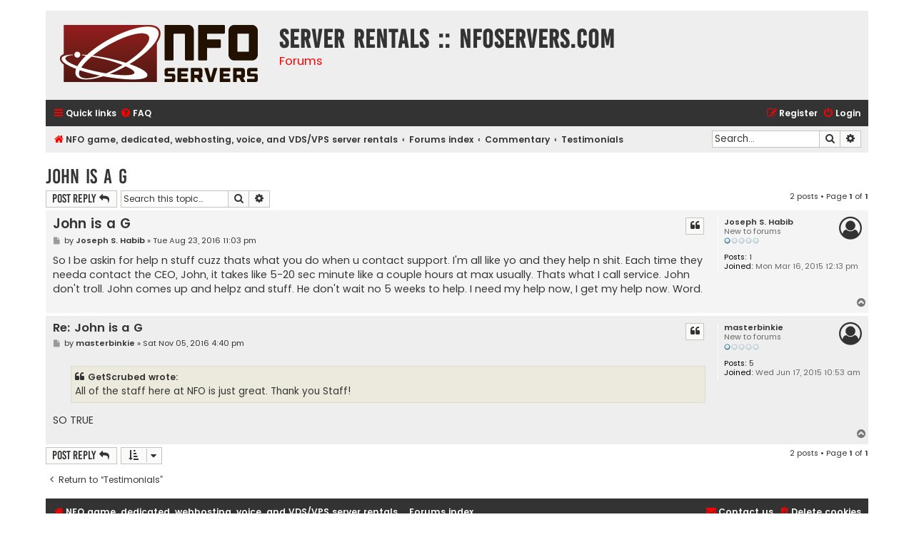

--- FILE ---
content_type: text/html; charset=UTF-8
request_url: https://forums.nfoservers.com/viewtopic.php?p=72721&sid=9f2a2bbd98f641bebb90c13adbafd764
body_size: 4727
content:
<!DOCTYPE html>
<html dir="ltr" lang="en-gb">
<head>
<meta charset="utf-8" />
<meta http-equiv="X-UA-Compatible" content="IE=edge">
<meta name="viewport" content="width=device-width, initial-scale=1" />

<title>John is a G - Server rentals :: NFOservers.com</title>


	<link rel="canonical" href="https://forums.nfoservers.com/viewtopic.php?t=14162">

<!--
	phpBB style name: Flat Style
	Based on style:   prosilver (this is the default phpBB3 style)
	Original author:  Tom Beddard ( http://www.subBlue.com/ )
	Modified by:      Ian Bradley ( http://phpbbstyles.oo.gd/ )
-->

<link href="./assets/css/font-awesome.min.css?assets_version=14" rel="stylesheet">
<link href="./styles/flat-red/theme/stylesheet.css?assets_version=14" rel="stylesheet">
<link href="./styles/flat-red/theme/en/stylesheet.css?assets_version=14" rel="stylesheet">




<!--[if lte IE 9]>
	<link href="./styles/flat-red/theme/tweaks.css?assets_version=14" rel="stylesheet">
<![endif]-->





</head>
<body id="phpbb" class="nojs notouch section-viewtopic ltr ">


<div id="wrap" class="wrap">
	<a id="top" class="top-anchor" accesskey="t"></a>
	<div id="page-header">
		<div class="headerbar" role="banner">
					<div class="inner">

			<div id="site-description">
				<a id="logo" class="logo" href="https://www.nfoservers.com" title="NFO game, dedicated, webhosting, voice, and VDS/VPS server rentals"><span class="site_logo"></span></a>
				<div  class="site-description">
					<h1>Server rentals :: NFOservers.com</h1>
					<p>Forums</p>
					<p class="skiplink"><a href="#start_here">Skip to content</a></p>
				</div>
			</div>

			</div>
					</div>
				<div class="navbar navbar-top" role="navigation">
	<div class="inner">

	<ul id="nav-main" class="nav-main linklist" role="menubar">

		<li id="quick-links" class="quick-links dropdown-container responsive-menu" data-skip-responsive="true">
			<a href="#" class="dropdown-trigger">
				<i class="icon fa-bars fa-fw" aria-hidden="true"></i><span>Quick links</span>
			</a>
			<div class="dropdown">
				<div class="pointer"><div class="pointer-inner"></div></div>
				<ul class="dropdown-contents" role="menu">
					
											<li class="separator"></li>
																									<li>
								<a href="./search.php?search_id=unanswered&amp;sid=4f62057c4433e43ead108a0cb94ef9d1" role="menuitem">
									<i class="icon fa-file fa-fw" aria-hidden="true"></i><span>Unanswered topics</span>
								</a>
							</li>
							<li>
								<a href="./search.php?search_id=active_topics&amp;sid=4f62057c4433e43ead108a0cb94ef9d1" role="menuitem">
									<i class="icon fa-file fa-fw" aria-hidden="true"></i><span>Active topics</span>
								</a>
							</li>
							<li class="separator"></li>
							<li>
								<a href="./search.php?sid=4f62057c4433e43ead108a0cb94ef9d1" role="menuitem">
									<i class="icon fa-search fa-fw" aria-hidden="true"></i><span>Search</span>
								</a>
							</li>
					
										
										<li class="separator"></li>

									</ul>
			</div>
		</li>

				<li data-skip-responsive="true">
			<a href="/app.php/help/faq?sid=4f62057c4433e43ead108a0cb94ef9d1" rel="help" title="Frequently Asked Questions" role="menuitem">
				<i class="icon fa-question-circle fa-fw" aria-hidden="true"></i><span>FAQ</span>
			</a>
		</li>
						
			<li class="rightside"  data-skip-responsive="true">
			<a href="./ucp.php?mode=login&amp;redirect=viewtopic.php%3Fp%3D72721&amp;sid=4f62057c4433e43ead108a0cb94ef9d1" title="Login" accesskey="x" role="menuitem">
				<i class="icon fa-power-off fa-fw" aria-hidden="true"></i><span>Login</span>
			</a>
		</li>
					<li class="rightside" data-skip-responsive="true">
				<a href="./ucp.php?mode=register&amp;sid=4f62057c4433e43ead108a0cb94ef9d1" role="menuitem">
					<i class="icon fa-pencil-square-o  fa-fw" aria-hidden="true"></i><span>Register</span>
				</a>
			</li>
						</ul>
    </div>
</div>

<div class="navbar" role="navigation">
	<div class="inner">
	<ul id="nav-breadcrumbs" class="nav-breadcrumbs linklist navlinks" role="menubar">
						

			
		<li class="breadcrumbs" itemscope itemtype="https://schema.org/BreadcrumbList">

							<span class="crumb" itemtype="https://schema.org/ListItem" itemprop="itemListElement" itemscope><a itemprop="item" href="https://www.nfoservers.com" data-navbar-reference="home"><i class="icon fa-home fa-fw" aria-hidden="true"></i><span itemprop="name">NFO game, dedicated, webhosting, voice, and VDS/VPS server rentals</span></a><meta itemprop="position" content="1" /></span>
			
							<span class="crumb" itemtype="https://schema.org/ListItem" itemprop="itemListElement" itemscope><a itemprop="item" href="./index.php?sid=4f62057c4433e43ead108a0cb94ef9d1" accesskey="h" data-navbar-reference="index"><span itemprop="name">Forums index</span></a><meta itemprop="position" content="2" /></span>

											
								<span class="crumb" itemtype="https://schema.org/ListItem" itemprop="itemListElement" itemscope data-forum-id="12"><a itemprop="item" href="./viewforum.php?f=12&amp;sid=4f62057c4433e43ead108a0cb94ef9d1"><span itemprop="name">Commentary</span></a><meta itemprop="position" content="3" /></span>
															
								<span class="crumb" itemtype="https://schema.org/ListItem" itemprop="itemListElement" itemscope data-forum-id="3"><a itemprop="item" href="./viewforum.php?f=3&amp;sid=4f62057c4433e43ead108a0cb94ef9d1"><span itemprop="name">Testimonials</span></a><meta itemprop="position" content="4" /></span>
							
					</li>
		
				
					<li id="search-box" class="rightside search-box responsive-hide" role="search">
				<form action="./search.php?sid=4f62057c4433e43ead108a0cb94ef9d1" method="get" id="search">
				<fieldset>
					<input name="keywords" id="keywords" type="search" maxlength="128" title="Search for keywords" class="inputbox search tiny" size="20" value="" placeholder="Search…" />
					<button class="button button-search" type="submit" title="Search">
						<i class="icon fa-search fa-fw" aria-hidden="true"></i><span class="sr-only">Search</span>
					</button>
					<a href="./search.php?sid=4f62057c4433e43ead108a0cb94ef9d1" class="button button-search-end" title="Advanced search">
						<i class="icon fa-cog fa-fw" aria-hidden="true"></i><span class="sr-only">Advanced search</span>
					</a>
					<input type="hidden" name="sid" value="4f62057c4433e43ead108a0cb94ef9d1" />

				</fieldset>
				</form>
			</li>

			<li class="rightside responsive-search">
				<a href="./search.php?sid=4f62057c4433e43ead108a0cb94ef9d1" title="View the advanced search options" role="menuitem">
					<i class="icon fa-search fa-fw" aria-hidden="true"></i><span class="sr-only">Search</span>
				</a>
			</li>
							</ul>

	</div>
</div>
	</div>

	
	<a id="start_here" class="anchor"></a>
	<div id="page-body" class="page-body" role="main">
		
		
<h2 class="topic-title"><a href="./viewtopic.php?t=14162&amp;sid=4f62057c4433e43ead108a0cb94ef9d1">John is a G</a></h2>
<!-- NOTE: remove the style="display: none" when you want to have the forum description on the topic body -->
<div style="display: none !important;">Had a good experience with our servers? Congratulate us here!<br /></div>


<div class="action-bar bar-top">
	
			<a href="./posting.php?mode=reply&amp;t=14162&amp;sid=4f62057c4433e43ead108a0cb94ef9d1" class="button" title="Post a reply">
							<span>Post Reply</span> <i class="icon fa-reply fa-fw" aria-hidden="true"></i>
					</a>
	
			
			<div class="search-box" role="search">
			<form method="get" id="topic-search" action="./search.php?sid=4f62057c4433e43ead108a0cb94ef9d1">
			<fieldset>
				<input class="inputbox search tiny"  type="search" name="keywords" id="search_keywords" size="20" placeholder="Search this topic…" />
				<button class="button button-search" type="submit" title="Search">
					<i class="icon fa-search fa-fw" aria-hidden="true"></i><span class="sr-only">Search</span>
				</button>
				<a href="./search.php?sid=4f62057c4433e43ead108a0cb94ef9d1" class="button button-search-end" title="Advanced search">
					<i class="icon fa-cog fa-fw" aria-hidden="true"></i><span class="sr-only">Advanced search</span>
				</a>
				<input type="hidden" name="t" value="14162" />
<input type="hidden" name="sf" value="msgonly" />
<input type="hidden" name="sid" value="4f62057c4433e43ead108a0cb94ef9d1" />

			</fieldset>
			</form>
		</div>
	
			<div class="pagination">
			2 posts
							&bull; Page <strong>1</strong> of <strong>1</strong>
					</div>
		</div>




			<div id="p72177" class="post has-profile bg2 offline">
		<div class="inner">

		<dl class="postprofile" id="profile72177">
			<dt class="has-profile-rank no-avatar">
				<div class="avatar-container">
																			</div>
								<a href="./memberlist.php?mode=viewprofile&amp;u=13091&amp;sid=4f62057c4433e43ead108a0cb94ef9d1" class="username">Joseph S. Habib</a>							</dt>

						<dd class="profile-rank">New to forums<br /><img src="./images/ranks/rank1.gif" alt="New to forums" title="New to forums" /></dd>			
		<dd class="profile-posts"><strong>Posts:</strong> <a href="./search.php?author_id=13091&amp;sr=posts&amp;sid=4f62057c4433e43ead108a0cb94ef9d1">1</a></dd>		<dd><style>#meblekuchennewarszawawawpl { display: none; } </style><a href="https://www.youtube.com/channel/UC40BgXanDqOYoVCYFDSTfHA" id="meblekuchennewarszawawawpl" rel="nofollow">https://www.youtube.com/channel/UC40BgXanDqOYoVCYFDSTfHA</a></dd>
<dd class="profile-joined"><strong>Joined:</strong> Mon Mar 16, 2015 12:13 pm</dd>		
		
						
						
		</dl>

		<div class="postbody">
						<div id="post_content72177">

						<h3 class="first">
						<a href="./viewtopic.php?p=72177&amp;sid=4f62057c4433e43ead108a0cb94ef9d1#p72177">John is a G</a>
		</h3>

													<ul class="post-buttons">
																																									<li>
							<a href="./posting.php?mode=quote&amp;p=72177&amp;sid=4f62057c4433e43ead108a0cb94ef9d1" title="Reply with quote" class="button button-icon-only">
								<i class="icon fa-quote-left fa-fw" aria-hidden="true"></i><span class="sr-only">Quote</span>
							</a>
						</li>
														</ul>
							
						<p class="author">
									<a class="unread" href="./viewtopic.php?p=72177&amp;sid=4f62057c4433e43ead108a0cb94ef9d1#p72177" title="Post">
						<i class="icon fa-file fa-fw icon-lightgray icon-md" aria-hidden="true"></i><span class="sr-only">Post</span>
					</a>
								<span class="responsive-hide">by <strong><a href="./memberlist.php?mode=viewprofile&amp;u=13091&amp;sid=4f62057c4433e43ead108a0cb94ef9d1" class="username">Joseph S. Habib</a></strong> &raquo; </span><time datetime="2016-08-24T07:03:31+00:00">Tue Aug 23, 2016 11:03 pm</time>
			</p>
			
			
			
			<div class="content">So I be askin for help n stuff cuzz thats what you do when u contact support. I'm all like yo and they help n shit. Each time they needa contact the CEO, John, it takes like 5-20 sec minute like a couple hours at max usually. Thats what I call service. John don't troll. John comes up and helpz and stuff. He don't wait no 5 weeks to help. I need my help now, I get my help now. Word.</div>

			
			
									
									
						</div>

		</div>

				<div class="back2top">
						<a href="#top" class="top" title="Top">
				<i class="icon fa-chevron-circle-up fa-fw icon-gray" aria-hidden="true"></i>
				<span class="sr-only">Top</span>
			</a>
					</div>
		
		</div>
	</div>

				<div id="p72721" class="post has-profile bg1 offline">
		<div class="inner">

		<dl class="postprofile" id="profile72721">
			<dt class="has-profile-rank no-avatar">
				<div class="avatar-container">
																			</div>
								<a href="./memberlist.php?mode=viewprofile&amp;u=13623&amp;sid=4f62057c4433e43ead108a0cb94ef9d1" class="username">masterbinkie</a>							</dt>

						<dd class="profile-rank">New to forums<br /><img src="./images/ranks/rank1.gif" alt="New to forums" title="New to forums" /></dd>			
		<dd class="profile-posts"><strong>Posts:</strong> <a href="./search.php?author_id=13623&amp;sr=posts&amp;sid=4f62057c4433e43ead108a0cb94ef9d1">5</a></dd>		<dd class="profile-joined"><strong>Joined:</strong> Wed Jun 17, 2015 10:53 am</dd>		
		
						
						
		</dl>

		<div class="postbody">
						<div id="post_content72721">

						<h3 >
						<a href="./viewtopic.php?p=72721&amp;sid=4f62057c4433e43ead108a0cb94ef9d1#p72721">Re: John is a G</a>
		</h3>

													<ul class="post-buttons">
																																									<li>
							<a href="./posting.php?mode=quote&amp;p=72721&amp;sid=4f62057c4433e43ead108a0cb94ef9d1" title="Reply with quote" class="button button-icon-only">
								<i class="icon fa-quote-left fa-fw" aria-hidden="true"></i><span class="sr-only">Quote</span>
							</a>
						</li>
														</ul>
							
						<p class="author">
									<a class="unread" href="./viewtopic.php?p=72721&amp;sid=4f62057c4433e43ead108a0cb94ef9d1#p72721" title="Post">
						<i class="icon fa-file fa-fw icon-lightgray icon-md" aria-hidden="true"></i><span class="sr-only">Post</span>
					</a>
								<span class="responsive-hide">by <strong><a href="./memberlist.php?mode=viewprofile&amp;u=13623&amp;sid=4f62057c4433e43ead108a0cb94ef9d1" class="username">masterbinkie</a></strong> &raquo; </span><time datetime="2016-11-06T00:40:58+00:00">Sat Nov 05, 2016 4:40 pm</time>
			</p>
			
			
			
			<div class="content"><blockquote><div><cite>GetScrubed wrote:</cite>All of the staff here at NFO is just great. Thank you Staff!</div></blockquote>
SO TRUE</div>

			
			
									
									
						</div>

		</div>

				<div class="back2top">
						<a href="#top" class="top" title="Top">
				<i class="icon fa-chevron-circle-up fa-fw icon-gray" aria-hidden="true"></i>
				<span class="sr-only">Top</span>
			</a>
					</div>
		
		</div>
	</div>

	

	<div class="action-bar bar-bottom">
	
			<a href="./posting.php?mode=reply&amp;t=14162&amp;sid=4f62057c4433e43ead108a0cb94ef9d1" class="button" title="Post a reply">
							<span>Post Reply</span> <i class="icon fa-reply fa-fw" aria-hidden="true"></i>
					</a>
		
	
			<form method="post" action="./viewtopic.php?t=14162&amp;sid=4f62057c4433e43ead108a0cb94ef9d1">
		<div class="dropdown-container dropdown-container-left dropdown-button-control sort-tools">
	<span title="Display and sorting options" class="button button-secondary dropdown-trigger dropdown-select">
		<i class="icon fa-sort-amount-asc fa-fw" aria-hidden="true"></i>
		<span class="caret"><i class="icon fa-sort-down fa-fw" aria-hidden="true"></i></span>
	</span>
	<div class="dropdown hidden">
		<div class="pointer"><div class="pointer-inner"></div></div>
		<div class="dropdown-contents">
			<fieldset class="display-options">
							<label>Display: <select name="st" id="st"><option value="0" selected="selected">All posts</option><option value="1">1 day</option><option value="7">7 days</option><option value="14">2 weeks</option><option value="30">1 month</option><option value="90">3 months</option><option value="180">6 months</option><option value="365">1 year</option></select></label>
								<label>Sort by: <select name="sk" id="sk"><option value="a">Author</option><option value="t" selected="selected">Post time</option><option value="s">Subject</option></select></label>
				<label>Direction: <select name="sd" id="sd"><option value="a" selected="selected">Ascending</option><option value="d">Descending</option></select></label>
								<hr class="dashed" />
				<input type="submit" class="button2" name="sort" value="Go" />
						</fieldset>
		</div>
	</div>
</div>
		</form>
	
	
	
			<div class="pagination">
			2 posts
							&bull; Page <strong>1</strong> of <strong>1</strong>
					</div>
	</div>


<div class="action-bar actions-jump">
		<p class="jumpbox-return">
		<a href="./viewforum.php?f=3&amp;sid=4f62057c4433e43ead108a0cb94ef9d1" class="left-box arrow-left" accesskey="r">
			<i class="icon fa-angle-left fa-fw icon-black" aria-hidden="true"></i><span>Return to “Testimonials”</span>
		</a>
	</p>
	
		<br /><br />
	</div>



			</div>


<div id="page-footer" class="page-footer" role="contentinfo">
	<div class="navbar navbar-bottom" role="navigation">
	<div class="inner">

	<ul id="nav-footer" class="nav-footer linklist" role="menubar">
		<li class="breadcrumbs">
							<span class="crumb"><a href="https://www.nfoservers.com" data-navbar-reference="home"><i class="icon fa-home fa-fw" aria-hidden="true"></i><span>NFO game, dedicated, webhosting, voice, and VDS/VPS server rentals</span></a></span>									<span class="crumb"><a href="./index.php?sid=4f62057c4433e43ead108a0cb94ef9d1" data-navbar-reference="index"><span>Forums index</span></a></span>					</li>
		
				
							<li class="rightside">
				<a href="./ucp.php?mode=delete_cookies&amp;sid=4f62057c4433e43ead108a0cb94ef9d1" data-ajax="true" data-refresh="true" role="menuitem">
					<i class="icon fa-trash fa-fw" aria-hidden="true"></i><span>Delete cookies</span>
				</a>
			</li>
				
							<li class="rightside" data-last-responsive="true">
				<a href="./memberlist.php?mode=contactadmin&amp;sid=4f62057c4433e43ead108a0cb94ef9d1" role="menuitem">
					<i class="icon fa-envelope fa-fw" aria-hidden="true"></i><span>Contact us</span>
				</a>
			</li>
			</ul>

	</div>
</div>

	<div class="copyright">
				<p class="footer-row">
			<span class="footer-copyright">Flat Style by <a href="http://phpbbstyles.oo.gd/">Ian Bradley</a></span>
		</p>
        <p class="footer-row">
			<span class="footer-copyright">Powered by <a href="https://www.phpbb.com/">phpBB</a>&reg; Forum Software &copy; phpBB Limited</span>
		</p>
						<p class="footer-row" role="menu">
			<a class="footer-link" href="./ucp.php?mode=privacy&amp;sid=4f62057c4433e43ead108a0cb94ef9d1" title="Privacy" role="menuitem">
				<span class="footer-link-text">Privacy</span>
			</a>
			|
			<a class="footer-link" href="./ucp.php?mode=terms&amp;sid=4f62057c4433e43ead108a0cb94ef9d1" title="Terms" role="menuitem">
				<span class="footer-link-text">Terms</span>
			</a>
		</p>
					</div>

	<div id="darkenwrapper" class="darkenwrapper" data-ajax-error-title="AJAX error" data-ajax-error-text="Something went wrong when processing your request." data-ajax-error-text-abort="User aborted request." data-ajax-error-text-timeout="Your request timed out; please try again." data-ajax-error-text-parsererror="Something went wrong with the request and the server returned an invalid reply.">
		<div id="darken" class="darken">&nbsp;</div>
	</div>

	<div id="phpbb_alert" class="phpbb_alert" data-l-err="Error" data-l-timeout-processing-req="Request timed out.">
		<a href="#" class="alert_close">
			<i class="icon fa-times-circle fa-fw" aria-hidden="true"></i>
		</a>
		<h3 class="alert_title">&nbsp;</h3><p class="alert_text"></p>
	</div>
	<div id="phpbb_confirm" class="phpbb_alert">
		<a href="#" class="alert_close">
			<i class="icon fa-times-circle fa-fw" aria-hidden="true"></i>
		</a>
		<div class="alert_text"></div>
	</div>
</div>

</div>

<div>
	<a id="bottom" class="anchor" accesskey="z"></a>
	</div>

<script src="./assets/javascript/jquery-3.6.0.min.js?assets_version=14"></script>
<script src="./assets/javascript/core.js?assets_version=14"></script>



<script src="./styles/prosilver/template/forum_fn.js?assets_version=14"></script>
<script src="./styles/prosilver/template/ajax.js?assets_version=14"></script>



</body>
</html>
